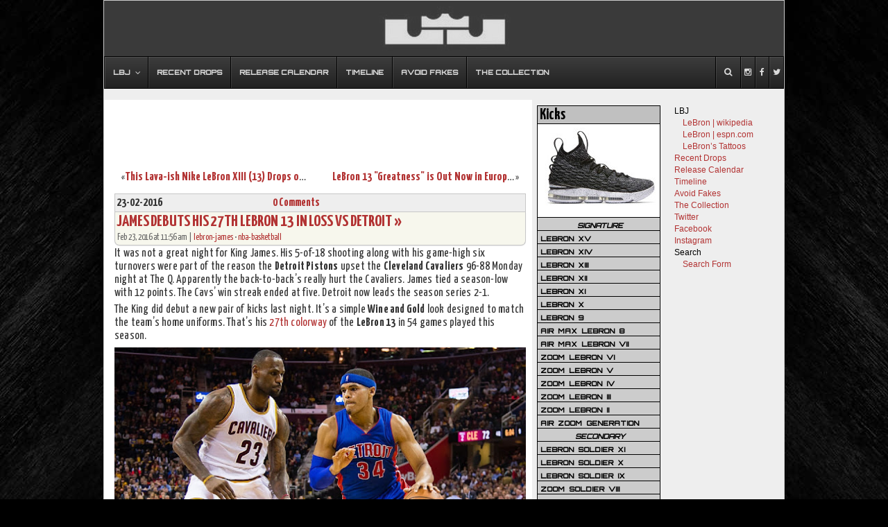

--- FILE ---
content_type: text/html; charset=UTF-8
request_url: https://nikelebron.net/james-debuts-his-27th-lebron-13-in-loss-vs-detroit/
body_size: 13261
content:


<!DOCTYPE html PUBLIC "-//W3C//DTD XHTML 1.0 Transitional//EN" "http://www.w3.org/TR/xhtml1/DTD/xhtml1-transitional.dtd">
<html xmlns="http://www.w3.org/1999/xhtml">

<head profile="http://gmpg.org/xfn/1">


<link rel="icon" href="https://nikelebron.net/images/nikelebron.ico" type="image/x-icon" />
<link rel="shortcut icon" href="https://nikelebron.net/images/nikelebron.ico" type="image/x-icon" />
<meta http-equiv="Content-Type" content="text/html; charset=UTF-8" />
<meta name="generator" content="WordPress 6.4.7" /> <!-- leave this for stats -->
<meta name="twitter:widgets:csp" content="on">
<link rel="alternate" type="application/rss+xml" title="RSS 2.0" href="https://nikelebron.net/feed/" />
<link rel="alternate" type="text/xml" title="RSS .92" href="https://nikelebron.net/feed/rss/" />
<link rel="alternate" type="application/atom+xml" title="Atom 0.3" href="https://nikelebron.net/feed/atom/" />
<link rel="pingback" href="" />


		<!-- All in One SEO 4.8.2 - aioseo.com -->
		<title>James Debuts His 27th LeBron 13 in Loss vs Detroit | NIKE LEBRON - LeBron James Shoes</title>
	<meta name="description" content="It was not a great night for King James. His 5-of-18 shooting along with his game-high six turnovers were part of the reason the Detroit Pistons upset the Cleveland Cavaliers 96-88 Monday night at The Q. Apparently the back-to-back&#039;s really hurt the Cavaliers. James tied a season-low with 12 points. The Cavs&#039; win streak ended" />
	<meta name="robots" content="max-image-preview:large" />
	<meta name="author" content="Greg Huber"/>
	<meta name="keywords" content="#wdywt,2015-16,cavaliers,cavs,cleveland,detroit,lebron 13,lebron james,nba,nike lebron xiii,player exclusive,regular season,regular season pe,lebron-james,nba-basketball" />
	<link rel="canonical" href="https://nikelebron.net/james-debuts-his-27th-lebron-13-in-loss-vs-detroit/" />
	<meta name="generator" content="All in One SEO (AIOSEO) 4.8.2" />
		<meta property="og:locale" content="en_US" />
		<meta property="og:site_name" content="NIKE LEBRON -  LeBron James Shoes | Ultimate LeBron James Sneakers Website" />
		<meta property="og:type" content="article" />
		<meta property="og:title" content="James Debuts His 27th LeBron 13 in Loss vs Detroit | NIKE LEBRON - LeBron James Shoes" />
		<meta property="og:description" content="It was not a great night for King James. His 5-of-18 shooting along with his game-high six turnovers were part of the reason the Detroit Pistons upset the Cleveland Cavaliers 96-88 Monday night at The Q. Apparently the back-to-back&#039;s really hurt the Cavaliers. James tied a season-low with 12 points. The Cavs&#039; win streak ended" />
		<meta property="og:url" content="https://nikelebron.net/james-debuts-his-27th-lebron-13-in-loss-vs-detroit/" />
		<meta property="article:published_time" content="2016-02-23T15:56:50+00:00" />
		<meta property="article:modified_time" content="2016-02-23T15:56:50+00:00" />
		<meta name="twitter:card" content="summary" />
		<meta name="twitter:title" content="James Debuts His 27th LeBron 13 in Loss vs Detroit | NIKE LEBRON - LeBron James Shoes" />
		<meta name="twitter:description" content="It was not a great night for King James. His 5-of-18 shooting along with his game-high six turnovers were part of the reason the Detroit Pistons upset the Cleveland Cavaliers 96-88 Monday night at The Q. Apparently the back-to-back&#039;s really hurt the Cavaliers. James tied a season-low with 12 points. The Cavs&#039; win streak ended" />
		<script type="application/ld+json" class="aioseo-schema">
			{"@context":"https:\/\/schema.org","@graph":[{"@type":"Article","@id":"https:\/\/nikelebron.net\/james-debuts-his-27th-lebron-13-in-loss-vs-detroit\/#article","name":"James Debuts His 27th LeBron 13 in Loss vs Detroit | NIKE LEBRON - LeBron James Shoes","headline":"James Debuts His 27th LeBron 13 in Loss vs Detroit","author":{"@id":"https:\/\/nikelebron.net\/author\/theboss\/#author"},"publisher":{"@id":"https:\/\/nikelebron.net\/#organization"},"image":{"@type":"ImageObject","url":"https:\/\/nikelebron.net\/wp-content\/uploads\/2016\/02\/lebron_james_nba_160222_cle-vs-det-02.jpg","width":600,"height":452},"datePublished":"2016-02-23T11:56:50-04:00","dateModified":"2016-02-23T11:56:50-04:00","inLanguage":"en-US","mainEntityOfPage":{"@id":"https:\/\/nikelebron.net\/james-debuts-his-27th-lebron-13-in-loss-vs-detroit\/#webpage"},"isPartOf":{"@id":"https:\/\/nikelebron.net\/james-debuts-his-27th-lebron-13-in-loss-vs-detroit\/#webpage"},"articleSection":"lebron-james, nba-basketball, #wdywt, 2015-16, cavaliers, cavs, cleveland, detroit, lebron 13, lebron james, nba, nike lebron xiii, player exclusive, regular season, regular season pe"},{"@type":"BreadcrumbList","@id":"https:\/\/nikelebron.net\/james-debuts-his-27th-lebron-13-in-loss-vs-detroit\/#breadcrumblist","itemListElement":[{"@type":"ListItem","@id":"https:\/\/nikelebron.net\/#listItem","position":1,"name":"Home","item":"https:\/\/nikelebron.net\/","nextItem":{"@type":"ListItem","@id":"https:\/\/nikelebron.net\/james-debuts-his-27th-lebron-13-in-loss-vs-detroit\/#listItem","name":"James Debuts His 27th LeBron 13 in Loss vs Detroit"}},{"@type":"ListItem","@id":"https:\/\/nikelebron.net\/james-debuts-his-27th-lebron-13-in-loss-vs-detroit\/#listItem","position":2,"name":"James Debuts His 27th LeBron 13 in Loss vs Detroit","previousItem":{"@type":"ListItem","@id":"https:\/\/nikelebron.net\/#listItem","name":"Home"}}]},{"@type":"Organization","@id":"https:\/\/nikelebron.net\/#organization","name":"NIKE LEBRON -  LeBron James Shoes","description":"Ultimate LeBron James Sneakers Website","url":"https:\/\/nikelebron.net\/"},{"@type":"Person","@id":"https:\/\/nikelebron.net\/author\/theboss\/#author","url":"https:\/\/nikelebron.net\/author\/theboss\/","name":"Greg Huber","image":{"@type":"ImageObject","@id":"https:\/\/nikelebron.net\/james-debuts-his-27th-lebron-13-in-loss-vs-detroit\/#authorImage","url":"https:\/\/secure.gravatar.com\/avatar\/6a6e95bb46f0631ca2885a9dab59305d?s=96&d=mm&r=g","width":96,"height":96,"caption":"Greg Huber"}},{"@type":"WebPage","@id":"https:\/\/nikelebron.net\/james-debuts-his-27th-lebron-13-in-loss-vs-detroit\/#webpage","url":"https:\/\/nikelebron.net\/james-debuts-his-27th-lebron-13-in-loss-vs-detroit\/","name":"James Debuts His 27th LeBron 13 in Loss vs Detroit | NIKE LEBRON - LeBron James Shoes","description":"It was not a great night for King James. His 5-of-18 shooting along with his game-high six turnovers were part of the reason the Detroit Pistons upset the Cleveland Cavaliers 96-88 Monday night at The Q. Apparently the back-to-back's really hurt the Cavaliers. James tied a season-low with 12 points. The Cavs' win streak ended","inLanguage":"en-US","isPartOf":{"@id":"https:\/\/nikelebron.net\/#website"},"breadcrumb":{"@id":"https:\/\/nikelebron.net\/james-debuts-his-27th-lebron-13-in-loss-vs-detroit\/#breadcrumblist"},"author":{"@id":"https:\/\/nikelebron.net\/author\/theboss\/#author"},"creator":{"@id":"https:\/\/nikelebron.net\/author\/theboss\/#author"},"image":{"@type":"ImageObject","url":"https:\/\/nikelebron.net\/wp-content\/uploads\/2016\/02\/lebron_james_nba_160222_cle-vs-det-02.jpg","@id":"https:\/\/nikelebron.net\/james-debuts-his-27th-lebron-13-in-loss-vs-detroit\/#mainImage","width":600,"height":452},"primaryImageOfPage":{"@id":"https:\/\/nikelebron.net\/james-debuts-his-27th-lebron-13-in-loss-vs-detroit\/#mainImage"},"datePublished":"2016-02-23T11:56:50-04:00","dateModified":"2016-02-23T11:56:50-04:00"},{"@type":"WebSite","@id":"https:\/\/nikelebron.net\/#website","url":"https:\/\/nikelebron.net\/","name":"NIKE LEBRON -  LeBron James Shoes","description":"Ultimate LeBron James Sneakers Website","inLanguage":"en-US","publisher":{"@id":"https:\/\/nikelebron.net\/#organization"}}]}
		</script>
		<!-- All in One SEO -->

<link rel="amphtml" href="https://nikelebron.net/james-debuts-his-27th-lebron-13-in-loss-vs-detroit/amp/" /><meta name="generator" content="AMP for WP 1.1.4"/><link rel="alternate" type="application/rss+xml" title="NIKE LEBRON -  LeBron James Shoes &raquo; James Debuts His 27th LeBron 13 in Loss vs Detroit Comments Feed" href="https://nikelebron.net/james-debuts-his-27th-lebron-13-in-loss-vs-detroit/feed/" />
<script type="text/javascript">
/* <![CDATA[ */
window._wpemojiSettings = {"baseUrl":"https:\/\/s.w.org\/images\/core\/emoji\/14.0.0\/72x72\/","ext":".png","svgUrl":"https:\/\/s.w.org\/images\/core\/emoji\/14.0.0\/svg\/","svgExt":".svg","source":{"concatemoji":"https:\/\/nikelebron.net\/wp-includes\/js\/wp-emoji-release.min.js?ver=6.4.7"}};
/*! This file is auto-generated */
!function(i,n){var o,s,e;function c(e){try{var t={supportTests:e,timestamp:(new Date).valueOf()};sessionStorage.setItem(o,JSON.stringify(t))}catch(e){}}function p(e,t,n){e.clearRect(0,0,e.canvas.width,e.canvas.height),e.fillText(t,0,0);var t=new Uint32Array(e.getImageData(0,0,e.canvas.width,e.canvas.height).data),r=(e.clearRect(0,0,e.canvas.width,e.canvas.height),e.fillText(n,0,0),new Uint32Array(e.getImageData(0,0,e.canvas.width,e.canvas.height).data));return t.every(function(e,t){return e===r[t]})}function u(e,t,n){switch(t){case"flag":return n(e,"\ud83c\udff3\ufe0f\u200d\u26a7\ufe0f","\ud83c\udff3\ufe0f\u200b\u26a7\ufe0f")?!1:!n(e,"\ud83c\uddfa\ud83c\uddf3","\ud83c\uddfa\u200b\ud83c\uddf3")&&!n(e,"\ud83c\udff4\udb40\udc67\udb40\udc62\udb40\udc65\udb40\udc6e\udb40\udc67\udb40\udc7f","\ud83c\udff4\u200b\udb40\udc67\u200b\udb40\udc62\u200b\udb40\udc65\u200b\udb40\udc6e\u200b\udb40\udc67\u200b\udb40\udc7f");case"emoji":return!n(e,"\ud83e\udef1\ud83c\udffb\u200d\ud83e\udef2\ud83c\udfff","\ud83e\udef1\ud83c\udffb\u200b\ud83e\udef2\ud83c\udfff")}return!1}function f(e,t,n){var r="undefined"!=typeof WorkerGlobalScope&&self instanceof WorkerGlobalScope?new OffscreenCanvas(300,150):i.createElement("canvas"),a=r.getContext("2d",{willReadFrequently:!0}),o=(a.textBaseline="top",a.font="600 32px Arial",{});return e.forEach(function(e){o[e]=t(a,e,n)}),o}function t(e){var t=i.createElement("script");t.src=e,t.defer=!0,i.head.appendChild(t)}"undefined"!=typeof Promise&&(o="wpEmojiSettingsSupports",s=["flag","emoji"],n.supports={everything:!0,everythingExceptFlag:!0},e=new Promise(function(e){i.addEventListener("DOMContentLoaded",e,{once:!0})}),new Promise(function(t){var n=function(){try{var e=JSON.parse(sessionStorage.getItem(o));if("object"==typeof e&&"number"==typeof e.timestamp&&(new Date).valueOf()<e.timestamp+604800&&"object"==typeof e.supportTests)return e.supportTests}catch(e){}return null}();if(!n){if("undefined"!=typeof Worker&&"undefined"!=typeof OffscreenCanvas&&"undefined"!=typeof URL&&URL.createObjectURL&&"undefined"!=typeof Blob)try{var e="postMessage("+f.toString()+"("+[JSON.stringify(s),u.toString(),p.toString()].join(",")+"));",r=new Blob([e],{type:"text/javascript"}),a=new Worker(URL.createObjectURL(r),{name:"wpTestEmojiSupports"});return void(a.onmessage=function(e){c(n=e.data),a.terminate(),t(n)})}catch(e){}c(n=f(s,u,p))}t(n)}).then(function(e){for(var t in e)n.supports[t]=e[t],n.supports.everything=n.supports.everything&&n.supports[t],"flag"!==t&&(n.supports.everythingExceptFlag=n.supports.everythingExceptFlag&&n.supports[t]);n.supports.everythingExceptFlag=n.supports.everythingExceptFlag&&!n.supports.flag,n.DOMReady=!1,n.readyCallback=function(){n.DOMReady=!0}}).then(function(){return e}).then(function(){var e;n.supports.everything||(n.readyCallback(),(e=n.source||{}).concatemoji?t(e.concatemoji):e.wpemoji&&e.twemoji&&(t(e.twemoji),t(e.wpemoji)))}))}((window,document),window._wpemojiSettings);
/* ]]> */
</script>
<link rel='stylesheet' id='dilemmacss-css' href='https://nikelebron.net/wp-content/plugins/dilemma/css/dilemma.css?ver=6.4.7' type='text/css' media='all' />
<style id='wp-emoji-styles-inline-css' type='text/css'>

	img.wp-smiley, img.emoji {
		display: inline !important;
		border: none !important;
		box-shadow: none !important;
		height: 1em !important;
		width: 1em !important;
		margin: 0 0.07em !important;
		vertical-align: -0.1em !important;
		background: none !important;
		padding: 0 !important;
	}
</style>
<link rel='stylesheet' id='ubermenu-css' href='https://nikelebron.net/wp-content/plugins/ubermenu/pro/assets/css/ubermenu.min.css?ver=3.2.0.2' type='text/css' media='all' />
<link rel='stylesheet' id='ubermenu-black-white-2-css' href='https://nikelebron.net/wp-content/plugins/ubermenu/assets/css/skins/blackwhite2.css?ver=6.4.7' type='text/css' media='all' />
<link rel='stylesheet' id='ubermenu-font-awesome-css' href='https://nikelebron.net/wp-content/plugins/ubermenu/assets/css/fontawesome/css/font-awesome.min.css?ver=4.3' type='text/css' media='all' />
<link rel='stylesheet' id='ubermenu-custom-stylesheet-css' href='https://nikelebron.net/wp-content/plugins/ubermenu/custom/custom.css?ver=3.2.0.2' type='text/css' media='all' />
<script type="text/javascript" src="https://nikelebron.net/wp-includes/js/jquery/jquery.min.js?ver=3.7.1" id="jquery-core-js"></script>
<script type="text/javascript" src="https://nikelebron.net/wp-includes/js/jquery/jquery-migrate.min.js?ver=3.4.1" id="jquery-migrate-js"></script>
<script type="text/javascript" id="dilemma-ajax-js-extra">
/* <![CDATA[ */
var dilemma_vars = {"ajaxurl":"https:\/\/nikelebron.net\/wp-admin\/admin-ajax.php","str_voted_leftview":" disagrees","str_voted_rightview":" agrees"};
/* ]]> */
</script>
<script type="text/javascript" src="https://nikelebron.net/wp-content/plugins/dilemma/js/dilemma.js?ver=6.4.7" id="dilemma-ajax-js"></script>
<link rel="https://api.w.org/" href="https://nikelebron.net/wp-json/" /><link rel="alternate" type="application/json" href="https://nikelebron.net/wp-json/wp/v2/posts/10573" /><meta name="generator" content="WordPress 6.4.7" />
<link rel='shortlink' href='https://nikelebron.net/?p=10573' />
<link rel="alternate" type="application/json+oembed" href="https://nikelebron.net/wp-json/oembed/1.0/embed?url=https%3A%2F%2Fnikelebron.net%2Fjames-debuts-his-27th-lebron-13-in-loss-vs-detroit%2F" />
<link rel="alternate" type="text/xml+oembed" href="https://nikelebron.net/wp-json/oembed/1.0/embed?url=https%3A%2F%2Fnikelebron.net%2Fjames-debuts-his-27th-lebron-13-in-loss-vs-detroit%2F&#038;format=xml" />
<style id="ubermenu-custom-generated-css">
/** UberMenu Custom Menu Styles (Customizer) **/
/* main */
.ubermenu-main .ubermenu-item .ubermenu-submenu-drop { -webkit-transition-duration:300ms; -ms-transition-duration:300ms; transition-duration:300ms; }
.ubermenu-main { background:a; border:1px solid #a; }
.ubermenu-main .ubermenu-item-level-0 > .ubermenu-target { color:a; border-left-color:a; }
.ubermenu.ubermenu-main .ubermenu-item-level-0:hover > .ubermenu-target, .ubermenu-main .ubermenu-item-level-0.ubermenu-active > .ubermenu-target { color:a; background:a; }
.ubermenu-main .ubermenu-item-level-0.ubermenu-current-menu-item > .ubermenu-target, .ubermenu-main .ubermenu-item-level-0.ubermenu-current-menu-parent > .ubermenu-target, .ubermenu-main .ubermenu-item-level-0.ubermenu-current-menu-ancestor > .ubermenu-target { color:a; background:a; }
.ubermenu-main .ubermenu-item.ubermenu-item-level-0 > .ubermenu-highlight { color:a; background:a; }
.ubermenu.ubermenu-main .ubermenu-item-level-0 > .ubermenu-target { background:a; }
.ubermenu-main .ubermenu-submenu.ubermenu-submenu-drop { background-color:a; border-color:a; color:a; }
.ubermenu-main .ubermenu-submenu .ubermenu-highlight { color:a; }
.ubermenu-main .ubermenu-submenu .ubermenu-item-header > .ubermenu-target { color:a; }
.ubermenu-main .ubermenu-submenu .ubermenu-item-header > .ubermenu-target:hover { color:a; }
.ubermenu-main .ubermenu-submenu .ubermenu-item-header.ubermenu-current-menu-item > .ubermenu-target { color:a; }
.ubermenu-main .ubermenu-submenu .ubermenu-item-header.ubermenu-has-submenu-stack > .ubermenu-target { border-color:a; }
.ubermenu-main .ubermenu-item-normal > .ubermenu-target { color:a; }
.ubermenu.ubermenu-main .ubermenu-item-normal > .ubermenu-target:hover { color:a; }
.ubermenu-main .ubermenu-item-normal.ubermenu-current-menu-item > .ubermenu-target { color:a; }
.ubermenu.ubermenu-main .ubermenu-item-normal > .ubermenu-target:hover, .ubermenu.ubermenu-main .ubermenu-item-normal.ubermenu-active > .ubermenu-target { background-color:a; }
.ubermenu.ubermenu-main .ubermenu-tabs .ubermenu-tabs-group { background-color:a; }
.ubermenu.ubermenu-main .ubermenu-tab > .ubermenu-target { color:a; }
.ubermenu.ubermenu-main .ubermenu-submenu .ubermenu-tab.ubermenu-active > .ubermenu-target { color:a; }
.ubermenu.ubermenu-main .ubermenu-tab.ubermenu-active > .ubermenu-target { background-color:a; }
.ubermenu.ubermenu-main .ubermenu-tab-content-panel { background-color:a; }
.ubermenu.ubermenu-main .ubermenu-tabs-group .ubermenu-item-header > .ubermenu-target { color:a !important; }
.ubermenu.ubermenu-main .ubermenu-tabs-group .ubermenu-item-normal > .ubermenu-target { color:a !important; }
.ubermenu.ubermenu-main .ubermenu-tabs-group .ubermenu-target > .ubermenu-target-description { color:a !important; }
.ubermenu.ubermenu-main .ubermenu-tabs-group { border-color:a; }
.ubermenu-main .ubermenu-target > .ubermenu-target-description, .ubermenu-main .ubermenu-submenu .ubermenu-target > .ubermenu-target-description { color:a; }
.ubermenu-main .ubermenu-item-level-0.ubermenu-has-submenu-drop > .ubermenu-target:after { color:a; }
.ubermenu-main .ubermenu-submenu .ubermenu-has-submenu-drop > .ubermenu-target:after { color:a; }
.ubermenu-main .ubermenu-submenu .ubermenu-divider > hr { border-top-color:a; }
.ubermenu-responsive-toggle.ubermenu-responsive-toggle-main { background:a; color:a; }
.ubermenu-responsive-toggle.ubermenu-responsive-toggle-main:hover { background:a; color:a; }
.ubermenu.ubermenu-main .ubermenu-search input.ubermenu-search-input { background:a; color:a; }
.ubermenu.ubermenu-main .ubermenu-search input.ubermenu-search-input::-webkit-input-placeholder { color:a; }
.ubermenu.ubermenu-main .ubermenu-search input.ubermenu-search-input::-moz-placeholder { color:a; }
.ubermenu.ubermenu-main .ubermenu-search input.ubermenu-search-input::-ms-input-placeholder { color:a; }
.ubermenu.ubermenu-main .ubermenu-search .ubermenu-search-submit { color:a; }


/** UberMenu Custom Menu Item Styles (Menu Item Settings) **/
/* 9858 */  .ubermenu .ubermenu-item.ubermenu-item-9858.ubermenu-active > .ubermenu-target, .ubermenu .ubermenu-item.ubermenu-item-9858 > .ubermenu-target:hover, .ubermenu .ubermenu-submenu .ubermenu-item.ubermenu-item-9858.ubermenu-active > .ubermenu-target, .ubermenu .ubermenu-submenu .ubermenu-item.ubermenu-item-9858 > .ubermenu-target:hover { background:#517fa4; }
            .ubermenu .ubermenu-item.ubermenu-item-9858 > .ubermenu-target,.ubermenu .ubermenu-item.ubermenu-item-9858 > .ubermenu-content-block,.ubermenu .ubermenu-item.ubermenu-item-9858.ubermenu-custom-content-padded { padding:15px 2px; }
/* 9857 */  .ubermenu .ubermenu-item.ubermenu-item-9857.ubermenu-active > .ubermenu-target, .ubermenu .ubermenu-item.ubermenu-item-9857 > .ubermenu-target:hover, .ubermenu .ubermenu-submenu .ubermenu-item.ubermenu-item-9857.ubermenu-active > .ubermenu-target, .ubermenu .ubermenu-submenu .ubermenu-item.ubermenu-item-9857 > .ubermenu-target:hover { background:#3b5998; }
            .ubermenu .ubermenu-item.ubermenu-item-9857 > .ubermenu-target,.ubermenu .ubermenu-item.ubermenu-item-9857 > .ubermenu-content-block,.ubermenu .ubermenu-item.ubermenu-item-9857.ubermenu-custom-content-padded { padding:15px 2px; }
/* 9856 */  .ubermenu .ubermenu-item.ubermenu-item-9856.ubermenu-active > .ubermenu-target, .ubermenu .ubermenu-item.ubermenu-item-9856 > .ubermenu-target:hover, .ubermenu .ubermenu-submenu .ubermenu-item.ubermenu-item-9856.ubermenu-active > .ubermenu-target, .ubermenu .ubermenu-submenu .ubermenu-item.ubermenu-item-9856 > .ubermenu-target:hover { background:#00aced; }
            .ubermenu .ubermenu-item.ubermenu-item-9856 > .ubermenu-target,.ubermenu .ubermenu-item.ubermenu-item-9856 > .ubermenu-content-block,.ubermenu .ubermenu-item.ubermenu-item-9856.ubermenu-custom-content-padded { padding:15px 2px; }
/* 9851 */  .ubermenu .ubermenu-item.ubermenu-item-9851 > .ubermenu-target,.ubermenu .ubermenu-item.ubermenu-item-9851 > .ubermenu-content-block,.ubermenu .ubermenu-item.ubermenu-item-9851.ubermenu-custom-content-padded { padding:15px 10px; }


/** UberMenu Sticky CSS **/
.ubermenu.ubermenu-sticky, .ubermenu-responsive-toggle.ubermenu-sticky{ z-index:1000; }.ubermenu-sticky.ubermenu-sticky-full-width{ left:0; width:100%; max-width:100%; }
.ubermenu-sticky-full-width.ubermenu-sticky .ubermenu-nav{ padding-left:1px; }
@media screen and (max-width: 959px){ 
  .ubermenu-responsive-toggle.ubermenu-sticky{ height:43px; left:0; width:100% !important; } 
  .ubermenu.ubermenu-responsive.ubermenu-sticky{ margin-top:43px; left:0; width:100% !important; } 
  /* Mobile Sticky */
  .ubermenu.ubermenu-is-mobile.ubermenu-sticky { min-height:400px; max-height:600px; overflow-y:auto !important; -webkit-overflow-scrolling:touch; }
  .ubermenu.ubermenu-is-mobile.ubermenu-sticky > .ubermenu-nav{ height:100%; }
  .ubermenu.ubermenu-is-mobile.ubermenu-sticky .ubermenu-active > .ubermenu-submenu-drop{ max-height:none; }
}
/* Special Classes */ .ubermenu .ubermenu-item.um-sticky-only{ display:none !important; } .ubermenu.ubermenu-sticky .ubermenu-item-level-0.um-sticky-only{ display:inline-block !important; } .ubermenu.ubermenu-sticky .ubermenu-submenu .ubermenu-item.um-sticky-only{ display:block !important; } .ubermenu .ubermenu-item-level-0.um-unsticky-only{ display:inline-block !important; } .ubermenu .ubermenu-submenu .ubermenu-item.um-unsticky-only{ display:block !important; } .ubermenu.ubermenu-sticky .ubermenu-item.um-unsticky-only{ display:none !important; }
/* Move Admin Bar to bottom */
@media screen and (min-width:783px){
  * html body { margin-top: 0 !important; }
  body.admin-bar { margin-top: -28px; padding-bottom: 28px; }
  body.wp-admin #footer { padding-bottom: 28px; }
  #wpadminbar { top: auto !important; bottom: 0; }
  #wpadminbar .quicklinks .ab-sub-wrapper { bottom: 28px; }
  #wpadminbar .quicklinks .ab-sub-wrapper ul .ab-sub-wrapper { bottom: -7px; } }

/* Status: Loaded from Transient */

</style><script type="text/javascript">
	window._wp_rp_static_base_url = 'https://wprp.zemanta.com/static/';
	window._wp_rp_wp_ajax_url = "https://nikelebron.net/wp-admin/admin-ajax.php";
	window._wp_rp_plugin_version = '3.6.1';
	window._wp_rp_post_id = '10573';
	window._wp_rp_num_rel_posts = '5';
	window._wp_rp_thumbnails = true;
	window._wp_rp_post_title = 'James+Debuts+His+27th+LeBron+13+in+Loss+vs+Detroit';
	window._wp_rp_post_tags = ['cleveland', 'regular+season', 'detroit', 'regular+season+pe', 'lebron+13', '%23wdywt', 'lebron+james', '2015-16', 'nba', 'cavaliers', 'nike+lebron+xiii', 'cavs', 'player+exclusive', 'lebron-james', 'nba-basketball', 'detroit', 'home', 'king', 'seri', 'cavali', '12', 'game', 'shoot', 'cav', 'jame', 'night', 'design', 'lebron', 'a', 'loss'];
	window._wp_rp_promoted_content = false;
</script>
<link rel="stylesheet" href="https://nikelebron.net/wp-content/plugins/wordpress-23-related-posts-plugin/static/themes/vertical-m.css?version=3.6.1" />
<style type="text/css">
.wp_rp_wrap .related_post_title {
padding: 3px !important;
}
ul.related_post {
}
ul.related_post li {
width: 110px !important;
}
ul.related_post li a {
}
ul.related_post li img {
}</style>
<link rel="stylesheet" href="https://nikelebron.net/wp-content/themes/unlimited/style.css?1514894326" type="text/css" media="screen, projection" />
<link rel="stylesheet" href="https://nikelebron.net/wp-content/themes/unlimited/newlook.css?1520086092" type="text/css" media="screen, projection" />
<link href='https://fonts.googleapis.com/css?family=Yanone+Kaffeesatz:700,400|Orbitron:500' rel='stylesheet' type='text/css'>
<script type="text/javascript" src="https://nikelebron.net/wp-content/themes/unlimited/js/nlb.custom.js"></script>
</head>

<body>
<div id="rap">
<a id="home-url" href="https://nikelebron.net"><img src="https://nikelebron.net/wp-content/themes/unlimited/img/lj.jpg"/></a>

<!-- UberMenu [Configuration:main] [Theme Loc:desktop-menu] [Integration:auto] -->
<div id="ubermenu-main-733-desktop-menu" class="ubermenu ubermenu-nojs ubermenu-main ubermenu-menu-733 ubermenu-loc-desktop-menu ubermenu-responsive-collapse ubermenu-horizontal ubermenu-transition-slide ubermenu-trigger-hover_intent ubermenu-skin-black-white-2 ubermenu-has-border ubermenu-bar-align-full ubermenu-items-align-left ubermenu-bar-inner-center ubermenu-bound ubermenu-sub-indicators ubermenu-retractors-responsive"><ul id="ubermenu-nav-main-733-desktop-menu" class="ubermenu-nav"><li id="menu-item-5749" class="ubermenu-item ubermenu-item-type-custom ubermenu-item-object-custom ubermenu-item-has-children ubermenu-item-5749 ubermenu-item-level-0 ubermenu-column ubermenu-column-auto ubermenu-has-submenu-drop ubermenu-has-submenu-mega" ><span class="ubermenu-target ubermenu-item-layout-default ubermenu-item-layout-text_only" tabindex="0"><span class="ubermenu-target-title ubermenu-target-text">LBJ</span></span><ul class="ubermenu-submenu ubermenu-submenu-id-5749 ubermenu-submenu-type-mega ubermenu-submenu-drop ubermenu-submenu-align-left_edge_bar ubermenu-autoclear" ><li id="menu-item-5750" class="ubermenu-item ubermenu-item-type-custom ubermenu-item-object-custom ubermenu-item-5750 ubermenu-item-auto ubermenu-item-header ubermenu-item-level-1 ubermenu-column ubermenu-column-1-3" ><a class="ubermenu-target ubermenu-item-layout-default ubermenu-item-layout-text_only" href="http://en.wikipedia.org/wiki/Lebron"><span class="ubermenu-target-title ubermenu-target-text">LeBron | wikipedia</span></a></li><li id="menu-item-5752" class="ubermenu-item ubermenu-item-type-custom ubermenu-item-object-custom ubermenu-item-5752 ubermenu-item-auto ubermenu-item-header ubermenu-item-level-1 ubermenu-column ubermenu-column-1-3" ><a class="ubermenu-target ubermenu-item-layout-default ubermenu-item-layout-text_only" href="http://espn.go.com/nba/player/_/id/1966/lebron-james"><span class="ubermenu-target-title ubermenu-target-text">LeBron | espn.com</span></a></li><li id="menu-item-5886" class="ubermenu-item ubermenu-item-type-custom ubermenu-item-object-custom ubermenu-item-5886 ubermenu-item-auto ubermenu-item-header ubermenu-item-level-1 ubermenu-column ubermenu-column-1-3" ><a class="ubermenu-target ubermenu-item-layout-default ubermenu-item-layout-text_only" href="http://nikelebron.net/lebron_james/tattoos/"><span class="ubermenu-target-title ubermenu-target-text">LeBron&#8217;s Tattoos</span></a></li></ul></li><li id="menu-item-10016" class="ubermenu-item ubermenu-item-type-post_type ubermenu-item-object-page ubermenu-item-10016 ubermenu-item-level-0 ubermenu-column ubermenu-column-auto" ><a class="ubermenu-target ubermenu-item-layout-default ubermenu-item-layout-text_only" href="https://nikelebron.net/now/" tabindex="0"><span class="ubermenu-target-title ubermenu-target-text">Recent Drops</span></a></li><li id="menu-item-5705" class="ubermenu-item ubermenu-item-type-post_type ubermenu-item-object-page ubermenu-item-5705 ubermenu-item-level-0 ubermenu-column ubermenu-column-auto" ><a class="ubermenu-target ubermenu-item-layout-default ubermenu-item-layout-text_only" href="https://nikelebron.net/releases/" tabindex="0"><span class="ubermenu-target-title ubermenu-target-text">Release Calendar</span></a></li><li id="menu-item-20606" class="ubermenu-item ubermenu-item-type-post_type ubermenu-item-object-page ubermenu-item-20606 ubermenu-item-level-0 ubermenu-column ubermenu-column-auto" ><a class="ubermenu-target ubermenu-item-layout-default ubermenu-item-layout-text_only" href="https://nikelebron.net/timeline/2021-22/" tabindex="0"><span class="ubermenu-target-title ubermenu-target-text">Timeline</span></a></li><li id="menu-item-5704" class="ubermenu-item ubermenu-item-type-post_type ubermenu-item-object-page ubermenu-item-5704 ubermenu-item-level-0 ubermenu-column ubermenu-column-auto" ><a class="ubermenu-target ubermenu-item-layout-default ubermenu-item-layout-text_only" href="https://nikelebron.net/fakes/" tabindex="0"><span class="ubermenu-target-title ubermenu-target-text">Avoid Fakes</span></a></li><li id="menu-item-5670" class="ubermenu-item ubermenu-item-type-post_type ubermenu-item-object-page ubermenu-item-5670 ubermenu-item-level-0 ubermenu-column ubermenu-column-auto" ><a class="ubermenu-target ubermenu-item-layout-default ubermenu-item-layout-text_only" title="LeBron James Shoes" href="https://nikelebron.net/the_collection/" tabindex="0"><span class="ubermenu-target-title ubermenu-target-text">The Collection</span></a></li><li id="menu-item-9856" class="ubermenu-item ubermenu-item-type-custom ubermenu-item-object-custom ubermenu-item-9856 ubermenu-item-level-0 ubermenu-column ubermenu-column-auto ubermenu-align-right" ><a class="ubermenu-target ubermenu-target-with-icon ubermenu-item-layout-default ubermenu-item-layout-icon_left ubermenu-item-notext" href="https://twitter.com/nikelebron" tabindex="0"><i class="ubermenu-icon fa fa-twitter"></i></a></li><li id="menu-item-9857" class="ubermenu-item ubermenu-item-type-custom ubermenu-item-object-custom ubermenu-item-9857 ubermenu-item-level-0 ubermenu-column ubermenu-column-auto ubermenu-align-right" ><a class="ubermenu-target ubermenu-target-with-icon ubermenu-item-layout-default ubermenu-item-layout-icon_left ubermenu-item-notext" href="https://www.facebook.com/NikeLeBron.net" tabindex="0"><i class="ubermenu-icon fa fa-facebook"></i></a></li><li id="menu-item-9858" class="ubermenu-item ubermenu-item-type-custom ubermenu-item-object-custom ubermenu-item-9858 ubermenu-item-level-0 ubermenu-column ubermenu-column-auto ubermenu-align-right" ><a class="ubermenu-target ubermenu-target-with-icon ubermenu-item-layout-default ubermenu-item-layout-icon_left ubermenu-item-notext" href="http://instagram.com/nikelebronnet" tabindex="0"><i class="ubermenu-icon fa fa-instagram"></i></a></li><li id="menu-item-9851" class="ubermenu-item ubermenu-item-type-custom ubermenu-item-object-custom ubermenu-item-has-children ubermenu-item-9851 ubermenu-item-level-0 ubermenu-column ubermenu-column-auto ubermenu-align-right ubermenu-has-submenu-drop ubermenu-has-submenu-mega" data-ubermenu-trigger="click" ><span class="ubermenu-target ubermenu-target-with-icon ubermenu-item-layout-default ubermenu-item-layout-icon_left ubermenu-noindicator ubermenu-item-notext" tabindex="0"><i class="ubermenu-icon fa fa-search"></i></span><ul class="ubermenu-submenu ubermenu-submenu-id-9851 ubermenu-submenu-type-auto ubermenu-submenu-type-mega ubermenu-submenu-drop ubermenu-submenu-align-full_width" ><li id="menu-item-9850" class="ubermenu-item ubermenu-item-type-custom ubermenu-item-object-ubermenu-custom ubermenu-item-9850 ubermenu-item-auto ubermenu-item-header ubermenu-item-level-1 ubermenu-column ubermenu-column-full" ><div class="ubermenu-content-block ubermenu-custom-content ">	<!-- UberMenu Search Bar -->
	<div class="ubermenu-search">
		<form role="search" method="get" class="ubermenu-searchform" action="https://nikelebron.net/">
			<input type="text" placeholder="Search..." value="" name="s" class="ubermenu-search-input" />
			<input type="submit" class="ubermenu-search-submit" value="&#xf002;" />
		</form>
	</div>
	<!-- end .ubermenu-search -->
	</div></li></ul></li></ul></div>
<!-- End UberMenu -->

<style>
.post-right, .link-right {
	width: 100%;
	float: none;
}
ul.related_post li {
	width: 18% !important;
}
#content .post.nlb-post p, #content .nlb-page {
	font-size: 17px;
	line-height: 19px;
	letter-spacing: 0.2px;
}
.mobi-link {
	font-size: 20px;
}
ul.related_post li a, ul.related_post li small {
	font-size: 16px !important;
}
.ad-after-first {
	margin-top: 10px;
}
</style>

<div id="packager">
  <div id="wrapper" >
	<div id="content">
	 <div align="center">
<script type="text/javascript"><!--
google_ad_client = "pub-4306227828338128";
//Main Page Info #1
google_ad_slot = "9151841177";
google_ad_width = 468;
google_ad_height = 60;
//--></script>
<script type="text/javascript"
src="https://pagead2.googlesyndication.com/pagead/show_ads.js">
</script>
<script type="text/javascript"><!--
google_ad_client = "pub-4306227828338128";
//Main Page Info #2
google_ad_slot = "2754903408";
google_ad_width = 468;
google_ad_height = 15;
//--></script>
<script type="text/javascript"
src="https://pagead2.googlesyndication.com/pagead/show_ads.js">
</script>
</div>
	 	   		<div class="post nlb-post">
		  <div class="post-right">
						<div class="mobi-navlink-container"><div class="navlink-left">&laquo;</div><div class="mobi-navlink navlink-left"><strong><a href="https://nikelebron.net/this-lava-ish-nike-lebron-xiii-13-drops-on-march-9th/" rel="next">This Lava-ish Nike LeBron XIII (13) Drops on March 9th</a></strong></div><div class="navlink-right">&raquo;</div><div class="mobi-navlink navlink-right"><strong><a href="https://nikelebron.net/lebron-13-greatness-is-out-now-in-europe-australia/" rel="prev">LeBron 13 &quot;Greatness&quot; is Out Now in Europe &amp; Australia</a></strong></div></div>
<div style="clear:both;"></div>
			  <h3 class="post-title-row1">
	<div class="telem postdate-content">23-02-2016</div>
	<div class="telem comments-content"><a href="https://nikelebron.net/james-debuts-his-27th-lebron-13-in-loss-vs-detroit/#respond"><span class="dsq-postid" data-dsqidentifier="10573 http://nikelebron.net/?p=10573">No Comments &#187;</span></a></div>
  </h3>
  <h4 class="post-title-row2"><a href="https://nikelebron.net/james-debuts-his-27th-lebron-13-in-loss-vs-detroit/" rel="bookmark" title="Permanent Link: James Debuts His 27th LeBron 13 in Loss vs Detroit">James Debuts His 27th LeBron 13 in Loss vs Detroit &raquo; </a></h4>
    <div class="posted" width="100%">Feb 23, 2016 at 11:56 am | <a href="https://nikelebron.net/category/lebron-james/" rel="category tag">lebron-james</a> &bull; <a href="https://nikelebron.net/category/lebron-james/nba-basketball/" rel="category tag">nba-basketball</a></div>
						<p>It was not a great night for King James. His 5-of-18 shooting along with his game-high six turnovers were part of the reason the <strong>Detroit Pistons</strong> upset the <strong>Cleveland Cavaliers</strong> 96-88 Monday night at The Q. Apparently the back-to-back&#8217;s really hurt the Cavaliers. James tied a season-low with 12 points. The Cavs&#8217; win streak ended at five. Detroit now leads the season series 2-1.</p>
<p>The King did debut a new pair of kicks last night. It&#8217;s a simple <strong>Wine and Gold</strong> look designed to match the team&#8217;s home uniforms. That&#8217;s his <a href="http://nikelebron.net/timeline/2015-16/">27th colorway</a> of the <strong>LeBron 13</strong> in 54 games played this season.</p>
<a rel="shashinPrettyPhoto[1]" class="nlb-open" href="https://lh3.googleusercontent.com/-JVRylLMNQdo/Vsx-zjuTZNI/AAAAAAAEklM/b7YtlL-O7dA/s1000-Ic42/lebron_james_nba_160222_cle-vs-det-02.jpg"><img width="100%" height="auto" class="mobi-img img-newlook"  decoding="async" data-way="newlook" src="https://lh3.googleusercontent.com/-JVRylLMNQdo/Vsx-zjuTZNI/AAAAAAAEklM/b7YtlL-O7dA/s600-Ic42/lebron_james_nba_160222_cle-vs-det-02.jpg" title="James Debuts His 27th LeBron 13 in Loss vs Detroit" alt="James Debuts His 27th LeBron 13 in Loss vs Detroit"/></a>
<a rel="shashinPrettyPhoto[1]" class="nlb-open" href="https://lh3.googleusercontent.com/-5V1oZ8yiFtg/Vsx-zi3LwwI/AAAAAAAEklI/7wv_D671Jno/s1000-Ic42/lebron_james_nba_160222_cle-vs-det-01.jpg"><img width="100%" height="auto" class="mobi-img img-newlook"  decoding="async" data-way="newlook" src="https://lh3.googleusercontent.com/-5V1oZ8yiFtg/Vsx-zi3LwwI/AAAAAAAEklI/7wv_D671Jno/s600-Ic42/lebron_james_nba_160222_cle-vs-det-01.jpg" title="James Debuts His 27th LeBron 13 in Loss vs Detroit" alt="James Debuts His 27th LeBron 13 in Loss vs Detroit"/></a>														  </div>
		  <p class="button-link"><a href="https://nikelebron.net/tag/wdywt/" rel="tag">#wdywt</a><a href="https://nikelebron.net/tag/2015-16/" rel="tag">2015-16</a><a href="https://nikelebron.net/tag/cavaliers/" rel="tag">cavaliers</a><a href="https://nikelebron.net/tag/cavs/" rel="tag">cavs</a><a href="https://nikelebron.net/tag/cleveland/" rel="tag">cleveland</a><a href="https://nikelebron.net/tag/detroit/" rel="tag">detroit</a><a href="https://nikelebron.net/tag/lebron-13/" rel="tag">lebron 13</a><a href="https://nikelebron.net/tag/lebron-james/" rel="tag">lebron james</a><a href="https://nikelebron.net/tag/nba/" rel="tag">nba</a><a href="https://nikelebron.net/tag/nike-lebron-xiii/" rel="tag">nike lebron xiii</a><a href="https://nikelebron.net/tag/player-exclusive/" rel="tag">player exclusive</a><a href="https://nikelebron.net/tag/regular-season/" rel="tag">regular season</a><a href="https://nikelebron.net/tag/regular-season-pe/" rel="tag">regular season pe</a></p>		  <div class="noborder"><div id="after-post-bar">
<div class="wp_rp_wrap  wp_rp_vertical_m" id="wp_rp_first"><div class="wp_rp_content"><h3 class="related_post_title">Related Posts</h3><ul class="related_post wp_rp"><li data-position="0" data-poid="in-10565" data-post-type="none" ><a href="https://nikelebron.net/james-channels-the-land-with-new-lebron-13-pe-in-cavs-win/" class="wp_rp_thumbnail"><img width="150" height="113" src="https://nikelebron.net/wp-content/uploads/2016/02/lebron_james_nba_160221_cle-at-okc-06.jpg" class="attachment-150x150 size-150x150 wp-post-image" alt="" decoding="async" /></a><small class="wp_rp_publish_date">22-02-2016</small> <a href="https://nikelebron.net/james-channels-the-land-with-new-lebron-13-pe-in-cavs-win/" class="wp_rp_title">James Channels The Land with New LeBron 13 PE in Cavs Win</a></li><li data-position="1" data-poid="in-10428" data-post-type="none" ><a href="https://nikelebron.net/king-james-finally-wears-a-simple-black-and-red-lebron-13s/" class="wp_rp_thumbnail"><img width="150" height="113" src="https://nikelebron.net/wp-content/uploads/2015/12/lebron_james_nba_151208_cle-vs-por-03.jpg" class="attachment-150x150 size-150x150 wp-post-image" alt="" decoding="async" /></a><small class="wp_rp_publish_date">09-12-2015</small> <a href="https://nikelebron.net/king-james-finally-wears-a-simple-black-and-red-lebron-13s/" class="wp_rp_title">King James Finally Wears a Simple Black and Red LeBron 13&#8217;s</a></li><li data-position="2" data-poid="in-10377" data-post-type="none" ><a href="https://nikelebron.net/lebron-james-adds-more-camouflage-to-his-nike-lebron-13-pes/" class="wp_rp_thumbnail"><img width="150" height="113" src="https://nikelebron.net/wp-content/uploads/2015/11/lebron_james_nba_151117_cle-at-det-04.jpg" class="attachment-150x150 size-150x150 wp-post-image" alt="" decoding="async" /></a><small class="wp_rp_publish_date">19-11-2015</small> <a href="https://nikelebron.net/lebron-james-adds-more-camouflage-to-his-nike-lebron-13-pes/" class="wp_rp_title">LeBron James Adds More Camouflage to His Nike LeBron 13 PEs</a></li><li data-position="3" data-poid="in-10370" data-post-type="none" ><a href="https://nikelebron.net/the-king-brings-the-horror-to-the-madison-square-garden/" class="wp_rp_thumbnail"><img width="150" height="113" src="https://nikelebron.net/wp-content/uploads/2015/11/lebron_james_nba_151113_cle-at-nyk-10.jpg" class="attachment-150x150 size-150x150 wp-post-image" alt="" decoding="async" loading="lazy" /></a><small class="wp_rp_publish_date">14-11-2015</small> <a href="https://nikelebron.net/the-king-brings-the-horror-to-the-madison-square-garden/" class="wp_rp_title">The King Brings the Horror to the Madison Square Garden</a></li><li data-position="4" data-poid="in-10361" data-post-type="none" ><a href="https://nikelebron.net/king-james-debuts-the-nike-lebron-xiii-13-away-edition/" class="wp_rp_thumbnail"><img width="150" height="113" src="https://nikelebron.net/wp-content/uploads/2015/11/lebron_james_nba_151110_cle-vs-uta-01.jpg" class="attachment-150x150 size-150x150 wp-post-image" alt="" decoding="async" loading="lazy" /></a><small class="wp_rp_publish_date">12-11-2015</small> <a href="https://nikelebron.net/king-james-debuts-the-nike-lebron-xiii-13-away-edition/" class="wp_rp_title">King James Debuts the Nike LeBron XIII (13) Away Edition</a></li></ul></div></div>
</div><div id="after-post-bar"><div class="menu-mobile-menu-container"><ul id="menu-mobile-menu" class="menu"><li id="menu-item-10015" class="menu-item menu-item-type-post_type menu-item-object-page menu-item-10015"><a href="https://nikelebron.net/now/">Recent Drops</a></li>
<li id="menu-item-9225" class="menu-item menu-item-type-post_type menu-item-object-page menu-item-9225"><a href="https://nikelebron.net/releases/">Release Calendar</a></li>
<li id="menu-item-20607" class="menu-item menu-item-type-post_type menu-item-object-page menu-item-20607"><a href="https://nikelebron.net/timeline/2021-22/">Timeline</a></li>
</ul></div></div></div>
		  		  
<div id="disqus_thread"></div>
		  <div class="mobi-navlink-container"><div class="navlink-left">&laquo;</div><div class="mobi-navlink navlink-left"><strong><a href="https://nikelebron.net/this-lava-ish-nike-lebron-xiii-13-drops-on-march-9th/" rel="next">This Lava-ish Nike LeBron XIII (13) Drops on March 9th</a></strong></div><div class="navlink-right">&raquo;</div><div class="mobi-navlink navlink-right"><strong><a href="https://nikelebron.net/lebron-13-greatness-is-out-now-in-europe-australia/" rel="prev">LeBron 13 &quot;Greatness&quot; is Out Now in Europe &amp; Australia</a></strong></div></div>
<div style="clear:both;"></div>
		</div>
		<h3>Advertisement</h3>
		<div align="center" class="ad-after-first">
<script type="text/javascript"><!--
google_ad_client = "pub-4306227828338128";
//After First Post
google_ad_slot = "2687889967";
google_ad_width = 468;
google_ad_height = 60;
//--></script>
<script type="text/javascript"
src="https://pagead2.googlesyndication.com/pagead/show_ads.js">
</script>
</div>
	   	     <p class="nlb-navigation"></p>
	 	 </div>
  </div>

  <div class="turn-right">
	<div id="rightbar">
<ul>
	<li id="nav_menu-3" class="widget widget_nav_menu"><div class="menu-top-menu-container"><ul id="menu-top-menu" class="menu"><li class="menu-item menu-item-type-custom menu-item-object-custom menu-item-has-children menu-item-5749"><a>LBJ</a>
<ul class="sub-menu">
	<li class="menu-item menu-item-type-custom menu-item-object-custom menu-item-5750"><a href="http://en.wikipedia.org/wiki/Lebron">LeBron | wikipedia</a></li>
	<li class="menu-item menu-item-type-custom menu-item-object-custom menu-item-5752"><a href="http://espn.go.com/nba/player/_/id/1966/lebron-james">LeBron | espn.com</a></li>
	<li class="menu-item menu-item-type-custom menu-item-object-custom menu-item-5886"><a href="http://nikelebron.net/lebron_james/tattoos/">LeBron&#8217;s Tattoos</a></li>
</ul>
</li>
<li class="menu-item menu-item-type-post_type menu-item-object-page menu-item-10016"><a href="https://nikelebron.net/now/">Recent Drops</a></li>
<li class="menu-item menu-item-type-post_type menu-item-object-page menu-item-5705"><a href="https://nikelebron.net/releases/">Release Calendar</a></li>
<li class="menu-item menu-item-type-post_type menu-item-object-page menu-item-20606"><a href="https://nikelebron.net/timeline/2021-22/">Timeline</a></li>
<li class="menu-item menu-item-type-post_type menu-item-object-page menu-item-5704"><a href="https://nikelebron.net/fakes/">Avoid Fakes</a></li>
<li class="menu-item menu-item-type-post_type menu-item-object-page menu-item-5670"><a title="LeBron James Shoes" href="https://nikelebron.net/the_collection/">The Collection</a></li>
<li class="menu-item menu-item-type-custom menu-item-object-custom menu-item-9856"><a href="https://twitter.com/nikelebron">Twitter</a></li>
<li class="menu-item menu-item-type-custom menu-item-object-custom menu-item-9857"><a href="https://www.facebook.com/NikeLeBron.net">Facebook</a></li>
<li class="menu-item menu-item-type-custom menu-item-object-custom menu-item-9858"><a href="http://instagram.com/nikelebronnet">Instagram</a></li>
<li class="menu-item menu-item-type-custom menu-item-object-custom menu-item-has-children menu-item-9851"><a>Search</a>
<ul class="sub-menu">
	<li class="menu-item menu-item-type-custom menu-item-object-ubermenu-custom menu-item-9850"><a href="#ubermenu-custom_content">Search Form</a></li>
</ul>
</li>
</ul></div></li>
	
	</ul>
</div>

<style>
#catContainer{
  margin-top:15px;
  position: absolute;
  width: 163px;
  z-index: 100;
}
 
#catList ul, li {
    list-style: none;
    margin:0;
    padding:0;
    cursor: pointer;
}
#catList p {
    margin:0;
    display:block;
}
#catList p:hover {
    background-color:#121212;
}
#catList li {
    line-height:140%;
    text-indent:0px;
    background-position: 4px 4px;
    padding-left: 20px;
    background-repeat: no-repeat;
}

#catList li li {
    padding-left: 0;
}
 
/* Collapsed state for list element */
#catList .collapsed {
    background-image: url(https://nikelebron.net/wp-content/themes/unlimited/img/collapsed.png);
}
/* Expanded state for list element
/* NOTE: This class must be located UNDER the collapsed one */
#catList .expanded {
    background-image: url(https://nikelebron.net/wp-content/themes/unlimited/img/expanded.png);
}
#rightbar ul #catList {
	margin: 0;
}
</style>
<script>
jQuery(function prepareList() {
	jQuery('#catList').append('<li id="trending">trending<ul class="trending" class="children">');
	jQuery('.trending').append(jQuery('#catList a[href$="nba-basketball/"]').css("color", "red").parent().clone());		
	jQuery('.trending').append(jQuery('#catList a[href$="lebron-xv/"]').css("color", "red").parent().clone());		
	jQuery('.trending').append(jQuery('#catList a[href$="zoom-soldier-xi/"]').css("color", "red").parent().clone());		
	jQuery('#catList').append('</ul></li>');

	jQuery('#catList').find('li:has(ul)').unbind('click').click(function(event) {
		if(this == event.target) {
			jQuery(this).toggleClass('expanded');
			jQuery(this).children('ul').toggle('medium');
		}
		return false;
	}).addClass('collapsed').removeClass('expanded').children('ul').hide();
 
	//Hack to add links inside the cv
	jQuery('#catList a').unbind('click').click(function() {
		window.open(jQuery(this).attr('href'));
		return false;
	});
});
jQuery(document).ready( function() {
      jQuery('#trending').click();
});
</script>
	<div id="sidebar">
	<div class="insidebar" style="border: none">
		<script type="text/javascript" src="https://nikelebron.net/javascript/jquery.bpopup.min.js"></script>
<style>
.menuHolder { text-align: center; background-color: #fff; border-radius: 10px 10px 10px 10px; box-shadow: 0 0 25px 5px #999; color: #111; display: none; padding: 10px; font-family: Verdana, Arial, Helvetica, sans-serif; font-weight: bold; font-size: 12px; z-index: 999999999 !important;}
.xmenu-title {font-family: Verdana, Arial, Helvetica, sans-serif; font-weight: bold; font-size: 15px;}
.xmenu-listing {background: url('https://nikelebron.net/images/picons/sprite-listing.png') no-repeat 5px -8px; width: 75px; height: 64px;}
.xmenu-gallery {background: url('https://nikelebron.net/images/picons/sprite-listing.png') no-repeat -83px -9px; width: 75px; height: 64px;}
.xmenu-showcase {background: url('https://nikelebron.net/images/picons/sprite-listing.png') no-repeat -163px -9px; width: 75px; height: 64px;}
.xmenu-review {background: url('https://nikelebron.net/images/picons/sprite-listing.png') no-repeat -245px -8px; width: 75px; height: 64px;}
.xmenu-fakes {background: url('https://nikelebron.net/images/picons/sprite-listing.png') no-repeat -403px -8px; width: 75px; height: 64px;}
.xmenu-timeline {background: url('https://nikelebron.net/images/picons/sprite-listing.png') no-repeat -323px -8px; width: 75px; height: 64px;}
.xmenu-news {background: url('https://nikelebron.net/images/picons/sprite-listing.png') no-repeat -477px -7px; width: 75px; height: 64px;}
.xmenu-item {display: table-cell; background-color: #dd9933;
				-webkit-transition-duration: 0.2s; -moz-transition-duration: 0.2s; transition-duration: 0.2s;
				-webkit-user-select:none; -moz-user-select:none; -ms-user-select:none; user-select:none;}
.xmenu-item:hover {background-color: #b23333;}
.xmenu-item a {width: 100%; height: 100%; display: block;}
.xmenu-inactive {display: table-cell; background-color: #ccc;}
.xmenu-caption {display: table-cell; width: 75px; background-color: #b23333;}
.inactive {background-color: #ccc;}
.begin-up {-webkit-border-top-left-radius: a10px;-moz-border-radius-topleft: 10px;border-top-left-radius: 10px;padding-left:10px;}
.end-up {-webkit-border-top-right-radius: 10px;-moz-border-radius-topright: 10px;border-top-right-radius: 10px; padding-right:10px;}	
.begin-down {-webkit-border-bottom-left-radius: a10px;-moz-border-radius-bottomleft: 10px;border-bottom-left-radius: 10px;padding-left:10px;}
.end-down {-webkit-border-bottom-right-radius: 10px;-moz-border-radius-bottomright: 10px;border-bottom-right-radius: 10px; padding-right:10px;}	
.down-down {border-bottom:2px solid #aaa}
</style>
<script>
var myimages = new Array();
var gotolink = "#";
function changeimage(towhat, url) {
	if (document.images) {
		document.images.targetimage.src = towhat;
		gotolink = url;
	}
}
function warp() {
	window.location = gotolink;
}
function listingPrefix(imageFile) {
	return "https://nikelebron.net/images/listing/"+imageFile;
}
</script>
<h3 style="border: 1px solid #000000; background-color: #c0c0c0; padding-top: 5px;">Kicks</h3>
<div id="coolmenu">
	<div align="center"><a href="javascript:warp();" style="background-color: white;"><img alt="menuicon" width="160" height="128" src="https://nikelebron.net/images/listing/list_zl15.jpg" name="targetimage" border="0"/></a></div>
	<div align="center" class="sigtitle"><a><i>SIGNATURE</i></a></div>
	<a href="http://nikelebron.net/kicks/lebron15/" onMouseOver="{changeimage(listingPrefix('list_zl15.jpg'),this.href)}" ><span id="coolmenu_zl15">LEBRON XV</span></a>
	<a href="http://nikelebron.net/kicks/lebron14/" onMouseOver="{changeimage(listingPrefix('list_zl14.jpg'),this.href)}" ><span id="coolmenu_zl14">LEBRON XIV</span></a>
	<a href="http://nikelebron.net/kicks/lebron13/" onMouseOver="{changeimage(listingPrefix('list_zl13.jpg'),this.href)}" ><span id="coolmenu_zl13">LEBRON XIII</span></a>
	<a href="http://nikelebron.net/kicks/lebron12/" onMouseOver="{changeimage(listingPrefix('list_zl12.jpg'),this.href)}" ><span id="coolmenu_zl12">LEBRON XII</span></a>
	<a href="http://nikelebron.net/kicks/lebron11/" onMouseOver="{changeimage(listingPrefix('list_zl11.jpg'),this.href)}" ><span id="coolmenu_zl11">LEBRON XI</span></a>
	<a href="http://nikelebron.net/kicks/lebron10/" onMouseOver="{changeimage(listingPrefix('list_zl10.jpg'),this.href)}" ><span id="coolmenu_zl10">LEBRON X</span></a>
	<a href="http://nikelebron.net/kicks/lebron9/" onMouseOver="{changeimage(listingPrefix('list_zl9.jpg'),this.href)}" ><span id="coolmenu_zl9">LEBRON 9</span></a>
	<a href="http://nikelebron.net/kicks/lebron8/" onMouseOver="{changeimage(listingPrefix('list_zl8.jpg'),this.href)}" ><span id="coolmenu_zl8">AIR MAX LEBRON 8</span></a>
	<a href="http://nikelebron.net/kicks/lebron7/" onMouseOver="{changeimage(listingPrefix('list_zl7.jpg'),this.href)}" ><span id="coolmenu_zl7">AIR MAX LEBRON VII</span></a>
	<a href="http://nikelebron.net/kicks/lebron6/" onMouseOver="{changeimage(listingPrefix('list_zl6.jpg'),this.href)}" ><span id="coolmenu_zl6">ZOOM LEBRON VI</span></a>
	<a href="http://nikelebron.net/kicks/lebron5/" onMouseOver="{changeimage(listingPrefix('list_zl5.jpg'),this.href)}" ><span id="coolmenu_zl5">ZOOM LEBRON V</span></a>
	<a href="http://nikelebron.net/kicks/lebron4/" onMouseOver="{changeimage(listingPrefix('list_zl4.jpg'),this.href)}" ><span id="coolmenu_zl4">ZOOM LEBRON IV</span></a>
	<a href="http://nikelebron.net/kicks/lebron3/" onMouseOver="{changeimage(listingPrefix('list_zl3.jpg'),this.href)}"><span id="coolmenu_zl3">ZOOM LEBRON III</span></a>
	<a href="http://nikelebron.net/kicks/lebron2/"  onMouseOver="{changeimage(listingPrefix('list_zl2.jpg'),this.href)}" ><span id="coolmenu_zl2">ZOOM LEBRON II</span></a>
	<a href="http://nikelebron.net/kicks/lebron1/" onMouseOver="{changeimage(listingPrefix('list_zl1.jpg'),this.href)}" ><span id="coolmenu_zl1">AIR ZOOM GENERATION</span></a>
	<div align="center" class="sigtitle"><a><i>SECONDARY</i></a></div>
	<a href="http://nikelebron.net/kicks/soldier11/" onMouseOver="{changeimage(listingPrefix('list_zlsoldier10.jpg'),this.href)}" ><span id="coolmenu_zlsoldier11">LEBRON SOLDIER XI</span></a>
	<a href="http://nikelebron.net/kicks/soldier10/" onMouseOver="{changeimage(listingPrefix('list_zlsoldier10.jpg'),this.href)}" ><span id="coolmenu_zlsoldier10">LEBRON SOLDIER X</span></a>
	<a href="http://nikelebron.net/kicks/soldier9/" onMouseOver="{changeimage(listingPrefix('list_zlsoldier9.jpg'),this.href)}" ><span id="coolmenu_zlsoldier9">LEBRON SOLDIER IX</span></a>
	<a href="http://nikelebron.net/kicks/soldier8/" onMouseOver="{changeimage(listingPrefix('list_zlsoldier8.jpg'),this.href)}" ><span id="coolmenu_zlsoldier8">ZOOM SOLDIER VIII</span></a>
	<a href="http://nikelebron.net/kicks/soldier7/" onMouseOver="{changeimage(listingPrefix('list_zlsoldier7.jpg'),this.href)}" ><span id="coolmenu_zlsoldier7">ZOOM SOLDIER VII</span></a>
	<a href="http://nikelebron.net/kicks/soldier6/" onMouseOver="{changeimage(listingPrefix('list_zlsoldier6.jpg'),this.href)}" ><span id="coolmenu_zlsoldier6">ZOOM SOLDIER VI</span></a>
	<a href="http://nikelebron.net/kicks/soldier5/" onMouseOver="{changeimage(listingPrefix('list_zlsoldier5.jpg'),this.href)}" ><span id="coolmenu_zlsoldier5">AIR MAX SOLDIER V</span></a>
	<a href="http://nikelebron.net/kicks/soldier4/" onMouseOver="{changeimage(listingPrefix('list_zlsoldier4.jpg'),this.href)}" ><span id="coolmenu_zlsoldier4">ZOOM SOLDIER IV</span></a>
	<a href="http://nikelebron.net/kicks/soldier3/" onMouseOver="{changeimage(listingPrefix('list_zlsoldier3.jpg'),this.href)}" ><span id="coolmenu_zlsoldier3">ZOOM SOLDIER III</span></a>
	<a href="http://nikelebron.net/kicks/soldier2/"  onMouseOver="{changeimage(listingPrefix('list_zlsoldier2.jpg'),this.href)}" ><span id="coolmenu_zlsoldier2">ZOOM SOLDIER II</span></a>
	<a href="http://nikelebron.net/kicks/soldier1/" onMouseOver="{changeimage(listingPrefix('list_zlsoldier.jpg'),this.href)}" ><span id="coolmenu_zlsoldier">ZOOM SOLDIER</span></a>
	<a href="http://nikelebron.net/kicks/20-5-5/" onMouseOver="{changeimage(listingPrefix('list_zl2055.jpg'),this.href)}" ><span id="coolmenu_zl2055">ZOOM LEBRON 20-5-5</span></a>
	<a href="http://nikelebron.net/kicks/ambassador9/" onMouseOver="{changeimage(listingPrefix('list_zlambassador9.jpg'),this.href)}" ><span style="letter-spacing: -1px;" id="coolmenu_zlambassador9">AMBASSADOR IX</span></a>
	<a href="http://nikelebron.net/kicks/ambassador8/" onMouseOver="{changeimage(listingPrefix('list_zlambassador8.jpg'),this.href)}" ><span style="letter-spacing: -1px;" id="coolmenu_zlambassador8">AMBASSADOR VIII</span></a>
	<a href="http://nikelebron.net/kicks/ambassador7/" onMouseOver="{changeimage(listingPrefix('list_zlambassador7.jpg'),this.href)}" ><span style="letter-spacing: -1px;" id="coolmenu_zlambassador7">AMBASSADOR VII</span></a>
	<a href="http://nikelebron.net/kicks/ambassador6/" onMouseOver="{changeimage(listingPrefix('list_zlambassador6.jpg'),this.href)}" ><span style="letter-spacing: -1px;" id="coolmenu_zlambassador6">AMBASSADOR VI</span></a>
	<a href="http://nikelebron.net/kicks/ambassador5/" onMouseOver="{changeimage(listingPrefix('list_zlambassador5.jpg'),this.href)}" ><span style="letter-spacing: -1px;" id="coolmenu_zlambassador5">AIR MAX AMBASSADOR V</span></a>
	<a href="http://nikelebron.net/kicks/ambassador4/" onMouseOver="{changeimage(listingPrefix('list_zlambassador4.jpg'),this.href)}" ><span style="letter-spacing: -1px;" id="coolmenu_zlambassador4">AIR MAX AMBASSADOR IV</span></a>
	<a href="http://nikelebron.net/kicks/ambassador3/" onMouseOver="{changeimage(listingPrefix('list_zlambassador3.jpg'),this.href)}" ><span style="letter-spacing: -1px;" id="coolmenu_zlambassador3">ZOOM LBJ AMBASSADOR III</span></a>
	<a href="http://nikelebron.net/kicks/ambassador2/" onMouseOver="{changeimage(listingPrefix('list_zlambassador2.jpg'),this.href)}" ><span style="letter-spacing: -1px;" id="coolmenu_zlambassador2">ZOOM LBJ AMBASSADOR II</span></a>
	<a href="http://nikelebron.net/kicks/ambassador1/" onMouseOver="{changeimage(listingPrefix('list_zlambassador.jpg'),this.href)}" ><span style="letter-spacing: -1px;" id="coolmenu_zlambassador">ZOOM LBJ AMBASSADOR</span></a>
	<a href="http://nikelebron.net/kicks/lowst/" onMouseOver="{changeimage(listingPrefix('list_zllowst.jpg'),this.href)}" ><span id="coolmenu_zllowst">ZOOM LEBRON LOW ST</span></a>
</div>	</div>
</div>	<div class="post-clear"></div>
  </div>
  <div class="turn-bottom">
	<div class="nlb-listing-header">  <a href="https://nikelebron.net/kicks/lebron15/"><img class="nlb-listing" src="https://nikelebron.net/images/listing/list_zl15.jpg"/></a>
  <a href="https://nikelebron.net/kicks/lebron14/"><img class="nlb-listing" src="https://nikelebron.net/images/listing/list_zl14.jpg"/></a>
  <a href="https://nikelebron.net/kicks/lebron13/"><img class="nlb-listing" src="https://nikelebron.net/images/listing/list_zl13.jpg"/></a>
  <a href="https://nikelebron.net/kicks/lebron12/"><img class="nlb-listing" src="https://nikelebron.net/images/listing/list_zl12.jpg"/></a>
  <a href="https://nikelebron.net/kicks/lebron11/"><img class="nlb-listing" src="https://nikelebron.net/images/listing/list_zl11.jpg"/></a>
  <a href="https://nikelebron.net/kicks/lebron10/"><img class="nlb-listing" src="https://nikelebron.net/images/listing/list_zl10.jpg"/></a>
  <a href="https://nikelebron.net/kicks/lebron9/"><img class="nlb-listing" src="https://nikelebron.net/images/listing/list_zl9.jpg"/></a>
  <a href="https://nikelebron.net/kicks/lebron8/"><img class="nlb-listing" src="https://nikelebron.net/images/listing/list_zl8.jpg"/></a>
  <a href="https://nikelebron.net/kicks/lebron7/"><img class="nlb-listing" src="https://nikelebron.net/images/listing/list_zl7.jpg"/></a>
  <a href="https://nikelebron.net/kicks/lebron6/"><img class="nlb-listing" src="https://nikelebron.net/images/listing/list_zl6.jpg"/></a>
  <a href="https://nikelebron.net/kicks/lebron5/"><img class="nlb-listing" src="https://nikelebron.net/images/listing/list_zl5.jpg"/></a>
  <a href="https://nikelebron.net/kicks/lebron4/"><img class="nlb-listing" src="https://nikelebron.net/images/listing/list_zl4.jpg"/></a>
  <a href="https://nikelebron.net/kicks/lebron3/"><img class="nlb-listing" src="https://nikelebron.net/images/listing/list_zl3.jpg"/></a>
  <a href="https://nikelebron.net/kicks/lebron2/"><img class="nlb-listing" src="https://nikelebron.net/images/listing/list_zl2.jpg"/></a>
  <a href="https://nikelebron.net/kicks/lebron1/"><img class="nlb-listing" src="https://nikelebron.net/images/listing/list_zl1.jpg"/></a>
  <a class="nlb-listing-soldier" href="https://nikelebron.net/kicks/soldier11/"><img class="nlb-listing" src="https://nikelebron.net/images/listing/list_zlsoldier11.jpg"/></a>  
  <a class="nlb-listing-soldier" href="https://nikelebron.net/kicks/soldier10/"><img class="nlb-listing" src="https://nikelebron.net/images/listing/list_zlsoldier10.jpg"/></a>
  <a class="nlb-listing-soldier" href="https://nikelebron.net/kicks/soldier9/"><img class="nlb-listing" src="https://nikelebron.net/images/listing/list_zlsoldier9.jpg"/></a>
  <a class="nlb-listing-soldier" href="https://nikelebron.net/kicks/soldier8/"><img class="nlb-listing" src="https://nikelebron.net/images/listing/list_zlsoldier8.jpg"/></a>
  <a class="nlb-listing-soldier" href="https://nikelebron.net/kicks/soldier7/"><img class="nlb-listing" src="https://nikelebron.net/images/listing/list_zlsoldier7.jpg"/></a>
  <a class="nlb-listing-soldier" href="https://nikelebron.net/kicks/soldier6/"><img class="nlb-listing" src="https://nikelebron.net/images/listing/list_zlsoldier6.jpg"/></a>
  <a class="nlb-listing-soldier" href="https://nikelebron.net/kicks/soldier5/"><img class="nlb-listing" src="https://nikelebron.net/images/listing/list_zlsoldier5.jpg"/></a>
  <a class="nlb-listing-soldier" href="https://nikelebron.net/kicks/soldier4/"><img class="nlb-listing" src="https://nikelebron.net/images/listing/list_zlsoldier4.jpg"/></a>
  <a class="nlb-listing-soldier" href="https://nikelebron.net/kicks/soldier3/"><img class="nlb-listing" src="https://nikelebron.net/images/listing/list_zlsoldier3.jpg"/></a>
  <a class="nlb-listing-soldier" href="https://nikelebron.net/kicks/soldier2/"><img class="nlb-listing" src="https://nikelebron.net/images/listing/list_zlsoldier2.jpg"/></a>
  <a class="nlb-listing-soldier" href="https://nikelebron.net/kicks/soldier1/"><img class="nlb-listing" src="https://nikelebron.net/images/listing/list_zlsoldier.jpg"/></a>
</div>
	<div class="nlb-instalink"><script src="https://apps.elfsight.com/p/platform.js" defer></script>
<div class="elfsight-app-a18a9b40-1fbb-49b4-a141-a0ef225ebba6"></div>
		
  </div>
</div>

<script>jQuery('.release-title').append(' - Release Metric');</script>

<script>
jQuery(document).ready(function() {
	jQuery('.nlb-post').last().addClass('nlb-post-last');
	jQuery('.nlb-post:eq(0)').addClass('nlb-post-first');
	jQuery('.nlb-post:eq(1)').addClass('nlb-post-second');
	fixCats = function () {
		jQuery(document).ready( function() {
			if (jQuery('#coolmenu').is(':visible')) {
				jQuery('#catContainer:visible').css("min-height",
				parseInt(jQuery('#coolmenu').css("height")) - jQuery('#catContainer').offset().top + jQuery('#coolmenu').offset().top - 2);
			}
		});
	}
	setTimeout(fixCats, 500);
});
</script>

<div align="center" class="nlb-desktop-back"><div id="desktop-bottom-bar">			<div class="textwidget"><style type="text/css">
 .facebookOuter {
    background-color:#F4F4F4; 
    width:420px; 
    padding:10px 0 0 0;
    height:320px;
    border:1px solid #CCCCCC;
  }
 .facebookInner {
    height:310px;
    overflow:hidden;
  }
</style>

<div class="facebookOuter">
 <div class="facebookInner">
  <div class="fb-like-box" 
      data-width="410" data-height="310" 
      data-href="http://www.facebook.com/NikeLeBron.net" 
      data-border-color="#F4F4F4" data-show-faces="false" 
      data-stream="true" data-header="false">
  </div>          
 </div>
</div>
           
<div id="fb-root"></div>

<script>(function(d, s, id) {
  var js, fjs = d.getElementsByTagName(s)[0];
  if (d.getElementById(id)) return;
  js = d.createElement(s); js.id = id;
  js.src = "//connect.facebook.net/en_US/all.js#xfbml=1";
  fjs.parentNode.insertBefore(js, fjs);
}(document, 'script', 'facebook-jssdk'));
</script></div>
		</div></div>
<div id="footer">
<b><span class="font-red">NikeLeBron.net</span> &copy; 2026 All Rights Reserved</b>. All photos are the property of their respective owners. #responsive<br/>
<div class="noborder"><a style="display:none" id="go-to-top" class="go-to-top" href="#"></a></div>
<script>
jQuery(window).scroll(function() {
	if (jQuery(this).scrollTop() < 1000) {jQuery('#go-to-top').fadeOut();}
	else {jQuery('#go-to-top').fadeIn();}});
jQuery(document).ready(function() {
	console.log(jQuery('#menu-item-9851'));
	jQuery('#menu-item-9851').click(function () {
	  var focusMe = function() {
		 jQuery('.ubermenu-search-input').focus();
	  };
	  setTimeout(focusMe, 400);
	});
});
</script>
</div>
</div>
<script type="text/javascript" src="https://nikelebron.net/wp-includes/js/jquery/jquery.form.min.js?ver=4.3.0" id="jquery-form-js"></script>
<script type="text/javascript" id="ubermenu-js-extra">
/* <![CDATA[ */
var ubermenu_data = {"remove_conflicts":"on","reposition_on_load":"off","intent_delay":"400","intent_interval":"50","intent_threshold":"7","scrollto_offset":"50","scrollto_duration":"1000","responsive_breakpoint":"959","accessible":"on","retractor_display_strategy":"responsive","touch_off_close":"on","v":"3.2.0.2","ajax_url":"https:\/\/nikelebron.net\/wp-admin\/admin-ajax.php"};
/* ]]> */
</script>
<script type="text/javascript" src="https://nikelebron.net/wp-content/plugins/ubermenu/assets/js/ubermenu.min.js?ver=3.2.0.2" id="ubermenu-js"></script>
<script type="text/javascript" id="ubermenu-sticky-js-js-extra">
/* <![CDATA[ */
var ubermenu_sticky_settings = {"main":{"full_width_menu_bar":"on","center_inner_width":"","offset":"","mobile":"off","sticky_offset":"","is_sticky":1,"permanent":0,"is_mobile":0}};
/* ]]> */
</script>
<script type="text/javascript" src="https://nikelebron.net/wp-content/plugins/ubermenu-sticky/assets/ubermenu.sticky.min.js?ver=3.1.1" id="ubermenu-sticky-js-js"></script>
<script type="text/javascript" id="disqus_count-js-extra">
/* <![CDATA[ */
var countVars = {"disqusShortname":"lebrons"};
/* ]]> */
</script>
<script type="text/javascript" src="https://nikelebron.net/wp-content/plugins/disqus-comment-system/public/js/comment_count.js?ver=3.0.23" id="disqus_count-js"></script>
<script type="text/javascript" id="disqus_embed-js-extra">
/* <![CDATA[ */
var embedVars = {"disqusConfig":{"integration":"wordpress 3.0.23"},"disqusIdentifier":"10573 http:\/\/nikelebron.net\/?p=10573","disqusShortname":"lebrons","disqusTitle":"James Debuts His 27th LeBron 13 in Loss vs Detroit","disqusUrl":"https:\/\/nikelebron.net\/james-debuts-his-27th-lebron-13-in-loss-vs-detroit\/","postId":"10573"};
/* ]]> */
</script>
<script type="text/javascript" src="https://nikelebron.net/wp-content/plugins/disqus-comment-system/public/js/comment_embed.js?ver=3.0.23" id="disqus_embed-js"></script>
</body>
</html>

--- FILE ---
content_type: text/html; charset=utf-8
request_url: https://www.google.com/recaptcha/api2/aframe
body_size: 267
content:
<!DOCTYPE HTML><html><head><meta http-equiv="content-type" content="text/html; charset=UTF-8"></head><body><script nonce="sWHaJW5ir8jaY4jdrBsqOQ">/** Anti-fraud and anti-abuse applications only. See google.com/recaptcha */ try{var clients={'sodar':'https://pagead2.googlesyndication.com/pagead/sodar?'};window.addEventListener("message",function(a){try{if(a.source===window.parent){var b=JSON.parse(a.data);var c=clients[b['id']];if(c){var d=document.createElement('img');d.src=c+b['params']+'&rc='+(localStorage.getItem("rc::a")?sessionStorage.getItem("rc::b"):"");window.document.body.appendChild(d);sessionStorage.setItem("rc::e",parseInt(sessionStorage.getItem("rc::e")||0)+1);localStorage.setItem("rc::h",'1768713792339');}}}catch(b){}});window.parent.postMessage("_grecaptcha_ready", "*");}catch(b){}</script></body></html>